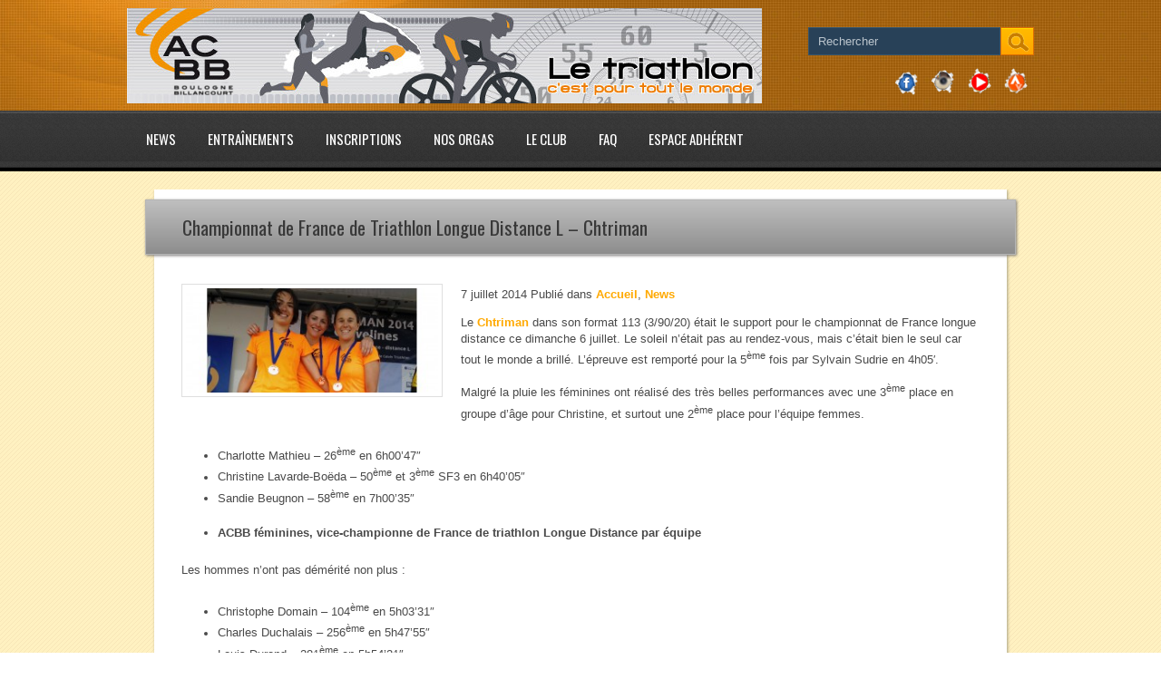

--- FILE ---
content_type: text/html; charset=UTF-8
request_url: https://www.acbbtri.org/2014/07/07/championnat-france-triathlon-longue-distance-l-chtriman/
body_size: 12288
content:
<!DOCTYPE html>
<html lang="fr-FR">
<head profile="http://gmpg.org/xfn/11">
	<meta http-equiv="Content-Type" content="text/html; charset=UTF-8" />
	<meta name="viewport" content="width=device-width" />
   <meta http-equiv="X-UA-Compatible" content="IE=edge,chrome=1">
   <meta name="theme-color" content="#f9910c">
   <meta name="msapplication-navbutton-color" content="#f9910c">
   <meta name="apple-mobile-web-app-capable" content="yes">
   <meta name="apple-mobile-web-app-status-bar-style" content="black-translucent">
   <link rel="alternate" href="https://www.acbbtri.org/2014/07/07/championnat-france-triathlon-longue-distance-l-chtriman/" hreflang="fr" />
   <link rel="apple-touch-icon-precomposed" href="https://www.acbbtri.org/wp-content/uploads/2016/03/logo-acbb-triathlon-57-57.png">
   <link rel="apple-touch-icon-precomposed" sizes="114x114" href="https://www.acbbtri.org/wp-content/uploads/2016/03/logo-acbb-triathlon-114-114.png">
   <link rel="apple-touch-icon-precomposed" sizes="72x72" href="https://www.acbbtri.org/wp-content/uploads/2016/03/logo-acbb-triathlon-72-72.png">
   <link rel="apple-touch-icon-precomposed" sizes="144x144" href="https://www.acbbtri.org/wp-content/uploads/2016/03/logo-acbb-triathlon-144-144.png">
		
	<meta name="description" content="Le Chtriman dans son format 113 (3/90/20) était le support pour le championnat de France longue distance ce dimanche 6 juillet. Le soleil nétait pas au rendez-vous, mais cétait bien le seul car tout " />

	
		
	<meta name='robots' content='index, follow, max-image-preview:large, max-snippet:-1, max-video-preview:-1' />
	<style>img:is([sizes="auto" i], [sizes^="auto," i]) { contain-intrinsic-size: 3000px 1500px }</style>
	
	<!-- This site is optimized with the Yoast SEO plugin v25.4 - https://yoast.com/wordpress/plugins/seo/ -->
	<title>Championnat de France de Triathlon Longue Distance L - Chtriman - ACBB Triathlon</title>
	<link rel="canonical" href="https://www.acbbtri.org/2014/07/07/championnat-france-triathlon-longue-distance-l-chtriman/" />
	<meta property="og:locale" content="fr_FR" />
	<meta property="og:type" content="article" />
	<meta property="og:title" content="Championnat de France de Triathlon Longue Distance L - Chtriman - ACBB Triathlon" />
	<meta property="og:description" content="Le Chtriman dans son format 113 (3/90/20) était le support pour le championnat de France longue distance ce dimanche 6 juillet. Le soleil n&rsquo;était pas au rendez-vous, mais c&rsquo;était bien le seul car tout le monde a brillé. L&rsquo;épreuve est remporté pour la 5ème fois par Sylvain Sudrie en 4h05&prime;. Malgré la pluie les féminines [&hellip;]" />
	<meta property="og:url" content="https://www.acbbtri.org/2014/07/07/championnat-france-triathlon-longue-distance-l-chtriman/" />
	<meta property="og:site_name" content="ACBB Triathlon" />
	<meta property="article:publisher" content="https://www.facebook.com/pages/ACBB-Triathlon/141018018408" />
	<meta property="article:published_time" content="2014-07-07T06:41:45+00:00" />
	<meta property="article:modified_time" content="2015-11-04T11:30:13+00:00" />
	<meta property="og:image" content="https://www.acbbtri.org/wp-content/uploads/2014/07/chtriman-podium-equipe-fille.jpg" />
	<meta property="og:image:width" content="990" />
	<meta property="og:image:height" content="409" />
	<meta property="og:image:type" content="image/jpeg" />
	<meta name="author" content="ACBB Triathlon" />
	<meta name="twitter:card" content="summary_large_image" />
	<meta name="twitter:creator" content="@acbbtriathlon" />
	<meta name="twitter:site" content="@acbbtriathlon" />
	<meta name="twitter:label1" content="Écrit par" />
	<meta name="twitter:data1" content="ACBB Triathlon" />
	<meta name="twitter:label2" content="Durée de lecture estimée" />
	<meta name="twitter:data2" content="1 minute" />
	<script type="application/ld+json" class="yoast-schema-graph">{"@context":"https://schema.org","@graph":[{"@type":"Article","@id":"https://www.acbbtri.org/2014/07/07/championnat-france-triathlon-longue-distance-l-chtriman/#article","isPartOf":{"@id":"https://www.acbbtri.org/2014/07/07/championnat-france-triathlon-longue-distance-l-chtriman/"},"author":{"name":"ACBB Triathlon","@id":"https://www.acbbtri.org/#/schema/person/cc1097499ec65aa52910b8b945639311"},"headline":"Championnat de France de Triathlon Longue Distance L &#8211; Chtriman","datePublished":"2014-07-07T06:41:45+00:00","dateModified":"2015-11-04T11:30:13+00:00","mainEntityOfPage":{"@id":"https://www.acbbtri.org/2014/07/07/championnat-france-triathlon-longue-distance-l-chtriman/"},"wordCount":178,"publisher":{"@id":"https://www.acbbtri.org/#organization"},"image":{"@id":"https://www.acbbtri.org/2014/07/07/championnat-france-triathlon-longue-distance-l-chtriman/#primaryimage"},"thumbnailUrl":"https://www.acbbtri.org/wp-content/uploads/2014/07/chtriman-podium-equipe-fille.jpg","keywords":["resultats","Triathlon"],"articleSection":["Accueil","News"],"inLanguage":"fr-FR"},{"@type":"WebPage","@id":"https://www.acbbtri.org/2014/07/07/championnat-france-triathlon-longue-distance-l-chtriman/","url":"https://www.acbbtri.org/2014/07/07/championnat-france-triathlon-longue-distance-l-chtriman/","name":"Championnat de France de Triathlon Longue Distance L - Chtriman - ACBB Triathlon","isPartOf":{"@id":"https://www.acbbtri.org/#website"},"primaryImageOfPage":{"@id":"https://www.acbbtri.org/2014/07/07/championnat-france-triathlon-longue-distance-l-chtriman/#primaryimage"},"image":{"@id":"https://www.acbbtri.org/2014/07/07/championnat-france-triathlon-longue-distance-l-chtriman/#primaryimage"},"thumbnailUrl":"https://www.acbbtri.org/wp-content/uploads/2014/07/chtriman-podium-equipe-fille.jpg","datePublished":"2014-07-07T06:41:45+00:00","dateModified":"2015-11-04T11:30:13+00:00","inLanguage":"fr-FR","potentialAction":[{"@type":"ReadAction","target":["https://www.acbbtri.org/2014/07/07/championnat-france-triathlon-longue-distance-l-chtriman/"]}]},{"@type":"ImageObject","inLanguage":"fr-FR","@id":"https://www.acbbtri.org/2014/07/07/championnat-france-triathlon-longue-distance-l-chtriman/#primaryimage","url":"https://www.acbbtri.org/wp-content/uploads/2014/07/chtriman-podium-equipe-fille.jpg","contentUrl":"https://www.acbbtri.org/wp-content/uploads/2014/07/chtriman-podium-equipe-fille.jpg","width":990,"height":409},{"@type":"WebSite","@id":"https://www.acbbtri.org/#website","url":"https://www.acbbtri.org/","name":"ACBB Triathlon","description":"","publisher":{"@id":"https://www.acbbtri.org/#organization"},"potentialAction":[{"@type":"SearchAction","target":{"@type":"EntryPoint","urlTemplate":"https://www.acbbtri.org/?s={search_term_string}"},"query-input":{"@type":"PropertyValueSpecification","valueRequired":true,"valueName":"search_term_string"}}],"inLanguage":"fr-FR"},{"@type":"Organization","@id":"https://www.acbbtri.org/#organization","name":"ACBB Triathlon","url":"https://www.acbbtri.org/","logo":{"@type":"ImageObject","inLanguage":"fr-FR","@id":"https://www.acbbtri.org/#/schema/logo/image/","url":"https://www.acbbtri.org/wp-content/uploads/2016/03/logo-acbb-triathlon-144-144.png","contentUrl":"https://www.acbbtri.org/wp-content/uploads/2016/03/logo-acbb-triathlon-144-144.png","width":144,"height":144,"caption":"ACBB Triathlon"},"image":{"@id":"https://www.acbbtri.org/#/schema/logo/image/"},"sameAs":["https://www.facebook.com/pages/ACBB-Triathlon/141018018408","https://x.com/acbbtriathlon","https://www.instagram.com/acbbtri","https://www.youtube.com/channel/UCwtnCBIM6e0PNobq5LeTuNA"]},{"@type":"Person","@id":"https://www.acbbtri.org/#/schema/person/cc1097499ec65aa52910b8b945639311","name":"ACBB Triathlon","image":{"@type":"ImageObject","inLanguage":"fr-FR","@id":"https://www.acbbtri.org/#/schema/person/image/","url":"https://secure.gravatar.com/avatar/cc7a448904aa1846587c2c7ee644a9e181f5f4355e57569c3493932e076d7058?s=96&d=mm&r=g","contentUrl":"https://secure.gravatar.com/avatar/cc7a448904aa1846587c2c7ee644a9e181f5f4355e57569c3493932e076d7058?s=96&d=mm&r=g","caption":"ACBB Triathlon"},"sameAs":["https://www.acbbtri.org"],"url":"https://www.acbbtri.org/author/acbb-triathlon/"}]}</script>
	<!-- / Yoast SEO plugin. -->


<link rel='dns-prefetch' href='//maps.google.com' />
<link rel="alternate" type="application/rss+xml" title="ACBB Triathlon &raquo; Flux" href="https://www.acbbtri.org/feed/" />
<link rel="alternate" type="application/rss+xml" title="ACBB Triathlon &raquo; Flux des commentaires" href="https://www.acbbtri.org/comments/feed/" />
<script type="text/javascript">
/* <![CDATA[ */
window._wpemojiSettings = {"baseUrl":"https:\/\/s.w.org\/images\/core\/emoji\/16.0.1\/72x72\/","ext":".png","svgUrl":"https:\/\/s.w.org\/images\/core\/emoji\/16.0.1\/svg\/","svgExt":".svg","source":{"concatemoji":"https:\/\/www.acbbtri.org\/wp-includes\/js\/wp-emoji-release.min.js"}};
/*! This file is auto-generated */
!function(s,n){var o,i,e;function c(e){try{var t={supportTests:e,timestamp:(new Date).valueOf()};sessionStorage.setItem(o,JSON.stringify(t))}catch(e){}}function p(e,t,n){e.clearRect(0,0,e.canvas.width,e.canvas.height),e.fillText(t,0,0);var t=new Uint32Array(e.getImageData(0,0,e.canvas.width,e.canvas.height).data),a=(e.clearRect(0,0,e.canvas.width,e.canvas.height),e.fillText(n,0,0),new Uint32Array(e.getImageData(0,0,e.canvas.width,e.canvas.height).data));return t.every(function(e,t){return e===a[t]})}function u(e,t){e.clearRect(0,0,e.canvas.width,e.canvas.height),e.fillText(t,0,0);for(var n=e.getImageData(16,16,1,1),a=0;a<n.data.length;a++)if(0!==n.data[a])return!1;return!0}function f(e,t,n,a){switch(t){case"flag":return n(e,"\ud83c\udff3\ufe0f\u200d\u26a7\ufe0f","\ud83c\udff3\ufe0f\u200b\u26a7\ufe0f")?!1:!n(e,"\ud83c\udde8\ud83c\uddf6","\ud83c\udde8\u200b\ud83c\uddf6")&&!n(e,"\ud83c\udff4\udb40\udc67\udb40\udc62\udb40\udc65\udb40\udc6e\udb40\udc67\udb40\udc7f","\ud83c\udff4\u200b\udb40\udc67\u200b\udb40\udc62\u200b\udb40\udc65\u200b\udb40\udc6e\u200b\udb40\udc67\u200b\udb40\udc7f");case"emoji":return!a(e,"\ud83e\udedf")}return!1}function g(e,t,n,a){var r="undefined"!=typeof WorkerGlobalScope&&self instanceof WorkerGlobalScope?new OffscreenCanvas(300,150):s.createElement("canvas"),o=r.getContext("2d",{willReadFrequently:!0}),i=(o.textBaseline="top",o.font="600 32px Arial",{});return e.forEach(function(e){i[e]=t(o,e,n,a)}),i}function t(e){var t=s.createElement("script");t.src=e,t.defer=!0,s.head.appendChild(t)}"undefined"!=typeof Promise&&(o="wpEmojiSettingsSupports",i=["flag","emoji"],n.supports={everything:!0,everythingExceptFlag:!0},e=new Promise(function(e){s.addEventListener("DOMContentLoaded",e,{once:!0})}),new Promise(function(t){var n=function(){try{var e=JSON.parse(sessionStorage.getItem(o));if("object"==typeof e&&"number"==typeof e.timestamp&&(new Date).valueOf()<e.timestamp+604800&&"object"==typeof e.supportTests)return e.supportTests}catch(e){}return null}();if(!n){if("undefined"!=typeof Worker&&"undefined"!=typeof OffscreenCanvas&&"undefined"!=typeof URL&&URL.createObjectURL&&"undefined"!=typeof Blob)try{var e="postMessage("+g.toString()+"("+[JSON.stringify(i),f.toString(),p.toString(),u.toString()].join(",")+"));",a=new Blob([e],{type:"text/javascript"}),r=new Worker(URL.createObjectURL(a),{name:"wpTestEmojiSupports"});return void(r.onmessage=function(e){c(n=e.data),r.terminate(),t(n)})}catch(e){}c(n=g(i,f,p,u))}t(n)}).then(function(e){for(var t in e)n.supports[t]=e[t],n.supports.everything=n.supports.everything&&n.supports[t],"flag"!==t&&(n.supports.everythingExceptFlag=n.supports.everythingExceptFlag&&n.supports[t]);n.supports.everythingExceptFlag=n.supports.everythingExceptFlag&&!n.supports.flag,n.DOMReady=!1,n.readyCallback=function(){n.DOMReady=!0}}).then(function(){return e}).then(function(){var e;n.supports.everything||(n.readyCallback(),(e=n.source||{}).concatemoji?t(e.concatemoji):e.wpemoji&&e.twemoji&&(t(e.twemoji),t(e.wpemoji)))}))}((window,document),window._wpemojiSettings);
/* ]]> */
</script>
<link rel='stylesheet' id='index-css' href='https://www.acbbtri.org/wp-content/themes/sport/css/index.css' type='text/css' media='all' />
<link rel='stylesheet' id='style-css' href='https://www.acbbtri.org/wp-content/themes/sport/style.css' type='text/css' media='all' />
<style id='wp-emoji-styles-inline-css' type='text/css'>

	img.wp-smiley, img.emoji {
		display: inline !important;
		border: none !important;
		box-shadow: none !important;
		height: 1em !important;
		width: 1em !important;
		margin: 0 0.07em !important;
		vertical-align: -0.1em !important;
		background: none !important;
		padding: 0 !important;
	}
</style>
<link rel='stylesheet' id='wp-block-library-css' href='https://www.acbbtri.org/wp-includes/css/dist/block-library/style.min.css' type='text/css' media='all' />
<style id='classic-theme-styles-inline-css' type='text/css'>
/*! This file is auto-generated */
.wp-block-button__link{color:#fff;background-color:#32373c;border-radius:9999px;box-shadow:none;text-decoration:none;padding:calc(.667em + 2px) calc(1.333em + 2px);font-size:1.125em}.wp-block-file__button{background:#32373c;color:#fff;text-decoration:none}
</style>
<style id='pdfemb-pdf-embedder-viewer-style-inline-css' type='text/css'>
.wp-block-pdfemb-pdf-embedder-viewer{max-width:none}

</style>
<style id='global-styles-inline-css' type='text/css'>
:root{--wp--preset--aspect-ratio--square: 1;--wp--preset--aspect-ratio--4-3: 4/3;--wp--preset--aspect-ratio--3-4: 3/4;--wp--preset--aspect-ratio--3-2: 3/2;--wp--preset--aspect-ratio--2-3: 2/3;--wp--preset--aspect-ratio--16-9: 16/9;--wp--preset--aspect-ratio--9-16: 9/16;--wp--preset--color--black: #000000;--wp--preset--color--cyan-bluish-gray: #abb8c3;--wp--preset--color--white: #ffffff;--wp--preset--color--pale-pink: #f78da7;--wp--preset--color--vivid-red: #cf2e2e;--wp--preset--color--luminous-vivid-orange: #ff6900;--wp--preset--color--luminous-vivid-amber: #fcb900;--wp--preset--color--light-green-cyan: #7bdcb5;--wp--preset--color--vivid-green-cyan: #00d084;--wp--preset--color--pale-cyan-blue: #8ed1fc;--wp--preset--color--vivid-cyan-blue: #0693e3;--wp--preset--color--vivid-purple: #9b51e0;--wp--preset--gradient--vivid-cyan-blue-to-vivid-purple: linear-gradient(135deg,rgba(6,147,227,1) 0%,rgb(155,81,224) 100%);--wp--preset--gradient--light-green-cyan-to-vivid-green-cyan: linear-gradient(135deg,rgb(122,220,180) 0%,rgb(0,208,130) 100%);--wp--preset--gradient--luminous-vivid-amber-to-luminous-vivid-orange: linear-gradient(135deg,rgba(252,185,0,1) 0%,rgba(255,105,0,1) 100%);--wp--preset--gradient--luminous-vivid-orange-to-vivid-red: linear-gradient(135deg,rgba(255,105,0,1) 0%,rgb(207,46,46) 100%);--wp--preset--gradient--very-light-gray-to-cyan-bluish-gray: linear-gradient(135deg,rgb(238,238,238) 0%,rgb(169,184,195) 100%);--wp--preset--gradient--cool-to-warm-spectrum: linear-gradient(135deg,rgb(74,234,220) 0%,rgb(151,120,209) 20%,rgb(207,42,186) 40%,rgb(238,44,130) 60%,rgb(251,105,98) 80%,rgb(254,248,76) 100%);--wp--preset--gradient--blush-light-purple: linear-gradient(135deg,rgb(255,206,236) 0%,rgb(152,150,240) 100%);--wp--preset--gradient--blush-bordeaux: linear-gradient(135deg,rgb(254,205,165) 0%,rgb(254,45,45) 50%,rgb(107,0,62) 100%);--wp--preset--gradient--luminous-dusk: linear-gradient(135deg,rgb(255,203,112) 0%,rgb(199,81,192) 50%,rgb(65,88,208) 100%);--wp--preset--gradient--pale-ocean: linear-gradient(135deg,rgb(255,245,203) 0%,rgb(182,227,212) 50%,rgb(51,167,181) 100%);--wp--preset--gradient--electric-grass: linear-gradient(135deg,rgb(202,248,128) 0%,rgb(113,206,126) 100%);--wp--preset--gradient--midnight: linear-gradient(135deg,rgb(2,3,129) 0%,rgb(40,116,252) 100%);--wp--preset--font-size--small: 13px;--wp--preset--font-size--medium: 20px;--wp--preset--font-size--large: 36px;--wp--preset--font-size--x-large: 42px;--wp--preset--spacing--20: 0.44rem;--wp--preset--spacing--30: 0.67rem;--wp--preset--spacing--40: 1rem;--wp--preset--spacing--50: 1.5rem;--wp--preset--spacing--60: 2.25rem;--wp--preset--spacing--70: 3.38rem;--wp--preset--spacing--80: 5.06rem;--wp--preset--shadow--natural: 6px 6px 9px rgba(0, 0, 0, 0.2);--wp--preset--shadow--deep: 12px 12px 50px rgba(0, 0, 0, 0.4);--wp--preset--shadow--sharp: 6px 6px 0px rgba(0, 0, 0, 0.2);--wp--preset--shadow--outlined: 6px 6px 0px -3px rgba(255, 255, 255, 1), 6px 6px rgba(0, 0, 0, 1);--wp--preset--shadow--crisp: 6px 6px 0px rgba(0, 0, 0, 1);}:where(.is-layout-flex){gap: 0.5em;}:where(.is-layout-grid){gap: 0.5em;}body .is-layout-flex{display: flex;}.is-layout-flex{flex-wrap: wrap;align-items: center;}.is-layout-flex > :is(*, div){margin: 0;}body .is-layout-grid{display: grid;}.is-layout-grid > :is(*, div){margin: 0;}:where(.wp-block-columns.is-layout-flex){gap: 2em;}:where(.wp-block-columns.is-layout-grid){gap: 2em;}:where(.wp-block-post-template.is-layout-flex){gap: 1.25em;}:where(.wp-block-post-template.is-layout-grid){gap: 1.25em;}.has-black-color{color: var(--wp--preset--color--black) !important;}.has-cyan-bluish-gray-color{color: var(--wp--preset--color--cyan-bluish-gray) !important;}.has-white-color{color: var(--wp--preset--color--white) !important;}.has-pale-pink-color{color: var(--wp--preset--color--pale-pink) !important;}.has-vivid-red-color{color: var(--wp--preset--color--vivid-red) !important;}.has-luminous-vivid-orange-color{color: var(--wp--preset--color--luminous-vivid-orange) !important;}.has-luminous-vivid-amber-color{color: var(--wp--preset--color--luminous-vivid-amber) !important;}.has-light-green-cyan-color{color: var(--wp--preset--color--light-green-cyan) !important;}.has-vivid-green-cyan-color{color: var(--wp--preset--color--vivid-green-cyan) !important;}.has-pale-cyan-blue-color{color: var(--wp--preset--color--pale-cyan-blue) !important;}.has-vivid-cyan-blue-color{color: var(--wp--preset--color--vivid-cyan-blue) !important;}.has-vivid-purple-color{color: var(--wp--preset--color--vivid-purple) !important;}.has-black-background-color{background-color: var(--wp--preset--color--black) !important;}.has-cyan-bluish-gray-background-color{background-color: var(--wp--preset--color--cyan-bluish-gray) !important;}.has-white-background-color{background-color: var(--wp--preset--color--white) !important;}.has-pale-pink-background-color{background-color: var(--wp--preset--color--pale-pink) !important;}.has-vivid-red-background-color{background-color: var(--wp--preset--color--vivid-red) !important;}.has-luminous-vivid-orange-background-color{background-color: var(--wp--preset--color--luminous-vivid-orange) !important;}.has-luminous-vivid-amber-background-color{background-color: var(--wp--preset--color--luminous-vivid-amber) !important;}.has-light-green-cyan-background-color{background-color: var(--wp--preset--color--light-green-cyan) !important;}.has-vivid-green-cyan-background-color{background-color: var(--wp--preset--color--vivid-green-cyan) !important;}.has-pale-cyan-blue-background-color{background-color: var(--wp--preset--color--pale-cyan-blue) !important;}.has-vivid-cyan-blue-background-color{background-color: var(--wp--preset--color--vivid-cyan-blue) !important;}.has-vivid-purple-background-color{background-color: var(--wp--preset--color--vivid-purple) !important;}.has-black-border-color{border-color: var(--wp--preset--color--black) !important;}.has-cyan-bluish-gray-border-color{border-color: var(--wp--preset--color--cyan-bluish-gray) !important;}.has-white-border-color{border-color: var(--wp--preset--color--white) !important;}.has-pale-pink-border-color{border-color: var(--wp--preset--color--pale-pink) !important;}.has-vivid-red-border-color{border-color: var(--wp--preset--color--vivid-red) !important;}.has-luminous-vivid-orange-border-color{border-color: var(--wp--preset--color--luminous-vivid-orange) !important;}.has-luminous-vivid-amber-border-color{border-color: var(--wp--preset--color--luminous-vivid-amber) !important;}.has-light-green-cyan-border-color{border-color: var(--wp--preset--color--light-green-cyan) !important;}.has-vivid-green-cyan-border-color{border-color: var(--wp--preset--color--vivid-green-cyan) !important;}.has-pale-cyan-blue-border-color{border-color: var(--wp--preset--color--pale-cyan-blue) !important;}.has-vivid-cyan-blue-border-color{border-color: var(--wp--preset--color--vivid-cyan-blue) !important;}.has-vivid-purple-border-color{border-color: var(--wp--preset--color--vivid-purple) !important;}.has-vivid-cyan-blue-to-vivid-purple-gradient-background{background: var(--wp--preset--gradient--vivid-cyan-blue-to-vivid-purple) !important;}.has-light-green-cyan-to-vivid-green-cyan-gradient-background{background: var(--wp--preset--gradient--light-green-cyan-to-vivid-green-cyan) !important;}.has-luminous-vivid-amber-to-luminous-vivid-orange-gradient-background{background: var(--wp--preset--gradient--luminous-vivid-amber-to-luminous-vivid-orange) !important;}.has-luminous-vivid-orange-to-vivid-red-gradient-background{background: var(--wp--preset--gradient--luminous-vivid-orange-to-vivid-red) !important;}.has-very-light-gray-to-cyan-bluish-gray-gradient-background{background: var(--wp--preset--gradient--very-light-gray-to-cyan-bluish-gray) !important;}.has-cool-to-warm-spectrum-gradient-background{background: var(--wp--preset--gradient--cool-to-warm-spectrum) !important;}.has-blush-light-purple-gradient-background{background: var(--wp--preset--gradient--blush-light-purple) !important;}.has-blush-bordeaux-gradient-background{background: var(--wp--preset--gradient--blush-bordeaux) !important;}.has-luminous-dusk-gradient-background{background: var(--wp--preset--gradient--luminous-dusk) !important;}.has-pale-ocean-gradient-background{background: var(--wp--preset--gradient--pale-ocean) !important;}.has-electric-grass-gradient-background{background: var(--wp--preset--gradient--electric-grass) !important;}.has-midnight-gradient-background{background: var(--wp--preset--gradient--midnight) !important;}.has-small-font-size{font-size: var(--wp--preset--font-size--small) !important;}.has-medium-font-size{font-size: var(--wp--preset--font-size--medium) !important;}.has-large-font-size{font-size: var(--wp--preset--font-size--large) !important;}.has-x-large-font-size{font-size: var(--wp--preset--font-size--x-large) !important;}
:where(.wp-block-post-template.is-layout-flex){gap: 1.25em;}:where(.wp-block-post-template.is-layout-grid){gap: 1.25em;}
:where(.wp-block-columns.is-layout-flex){gap: 2em;}:where(.wp-block-columns.is-layout-grid){gap: 2em;}
:root :where(.wp-block-pullquote){font-size: 1.5em;line-height: 1.6;}
</style>
<link rel='stylesheet' id='cpsh-shortcodes-css' href='https://www.acbbtri.org/wp-content/plugins/column-shortcodes//assets/css/shortcodes.css' type='text/css' media='all' />
<link rel='stylesheet' id='photonic-slider-css' href='https://www.acbbtri.org/wp-content/plugins/photonic/include/ext/splide/splide.min.css' type='text/css' media='all' />
<link rel='stylesheet' id='photonic-lightbox-css' href='https://www.acbbtri.org/wp-content/plugins/photonic/include/ext/baguettebox/baguettebox.min.css' type='text/css' media='all' />
<link rel='stylesheet' id='photonic-css' href='https://www.acbbtri.org/wp-content/plugins/photonic/include/css/front-end/core/photonic.min.css' type='text/css' media='all' />
<style id='photonic-inline-css' type='text/css'>
/* Retrieved from saved CSS */
.photonic-panel { background:  rgb(17,17,17)  !important;

	border-top: none;
	border-right: none;
	border-bottom: none;
	border-left: none;
 }
.photonic-random-layout .photonic-thumb { padding: 2px}
.photonic-masonry-layout .photonic-thumb, .photonic-masonry-horizontal-layout .photonic-thumb { padding: 2px}
.photonic-mosaic-layout .photonic-thumb { padding: 2px}

</style>
<script type="text/javascript" src="https://www.acbbtri.org/wp-includes/js/jquery/jquery.min.js" id="jquery-core-js"></script>
<script type="text/javascript" src="https://www.acbbtri.org/wp-includes/js/jquery/jquery-migrate.min.js" id="jquery-migrate-js"></script>
<script type="text/javascript" src="https://maps.google.com/maps/api/js" id="googlemaps-js"></script>
<link rel="https://api.w.org/" href="https://www.acbbtri.org/wp-json/" /><link rel="alternate" title="JSON" type="application/json" href="https://www.acbbtri.org/wp-json/wp/v2/posts/2783" /><link rel='shortlink' href='https://www.acbbtri.org/?p=2783' />
<link rel="alternate" title="oEmbed (JSON)" type="application/json+oembed" href="https://www.acbbtri.org/wp-json/oembed/1.0/embed?url=https%3A%2F%2Fwww.acbbtri.org%2F2014%2F07%2F07%2Fchampionnat-france-triathlon-longue-distance-l-chtriman%2F" />
<link rel="alternate" title="oEmbed (XML)" type="text/xml+oembed" href="https://www.acbbtri.org/wp-json/oembed/1.0/embed?url=https%3A%2F%2Fwww.acbbtri.org%2F2014%2F07%2F07%2Fchampionnat-france-triathlon-longue-distance-l-chtriman%2F&#038;format=xml" />
 <style>

#wpadminbar .update-plugins {
    padding: 4px 5px;
    border-radius: 11px;
    background-color: #ca4a1f;
    color: #fff;
    font-size: 10px;
}
#wpadminbar li span.count-0 {
    display: none;
}

</style>
<link rel="shortcut icon" href="https://www.acbbtri.org/wp-content/uploads/T02BY37U93P-U02C79TCUUC-a9fb0922d3a7-72.png" type="image/x-icon" />
			
				<link rel="stylesheet" href="https://www.acbbtri.org/wp-content/themes/sport/css/wide.css" type="text/css" media="screen and (min-width:1024px)" />
				<!--[if lt IE 9]>
				<link rel="stylesheet" href="https://www.acbbtri.org/wp-content/themes/sport/css/wide.css" type="text/css" media="screen" />
				<link rel="stylesheet" href="https://www.acbbtri.org/wp-content/themes/sport/css/ie.css" type="text/css" media="screen" />
				<![endif]-->
				<link rel="stylesheet" href="https://www.acbbtri.org/wp-content/themes/sport/css/mobile.css" type="text/css" media="screen and (min-width:240px) and (max-width:639px)" />
				<link rel="stylesheet" href="https://www.acbbtri.org/wp-content/themes/sport/css/tablet.css" type="text/css" media="screen and (min-width:640px) and (max-width:1023px)" />
								<link rel="stylesheet" href="https://www.acbbtri.org/wp-content/themes/sport/css/shortcode.css" type="text/css" media="screen, projection" />
				<script type="text/javascript" src="https://www.acbbtri.org/wp-content/themes/sport/js/superfish.js?ver=3.3.1"></script>
				<script type="text/javascript" src="https://www.acbbtri.org/wp-content/themes/sport/js/smthemes.js?ver=18"></script>
				<script src="https://www.acbbtri.org/wp-content/themes/sport/js/jquery.cycle.all.js" type="text/javascript"></script>
			<link rel="icon" href="https://www.acbbtri.org/wp-content/uploads/T02BY37U93P-U02C79TCUUC-a9fb0922d3a7-72.png" sizes="32x32" />
<link rel="icon" href="https://www.acbbtri.org/wp-content/uploads/T02BY37U93P-U02C79TCUUC-a9fb0922d3a7-72.png" sizes="192x192" />
<link rel="apple-touch-icon" href="https://www.acbbtri.org/wp-content/uploads/T02BY37U93P-U02C79TCUUC-a9fb0922d3a7-72.png" />
<meta name="msapplication-TileImage" content="https://www.acbbtri.org/wp-content/uploads/T02BY37U93P-U02C79TCUUC-a9fb0922d3a7-72.png" />
	
	<style type="text/css">
		.footer_txt { text-align: center; }
a, .orange-acbb { color: #FFA900; }
.post-body a { font-weight: bold; }
.horaire_jour {
    background-color: #fa8f12;
    padding: 0.5em;
    margin: 2px;
    text-align: center;
}
.jour {
    float: left;
    width: 14%;
}
.seance {
    background-color: #dedeca;
    margin: 2px 2px 0px 2px;
    padding: 0.5em;
    text-align: center;
}
.nat  {background-color: aqua !important;}
.cap  {background-color: lightcoral !important;}
.bike {background-color: darkseagreen !important;}
.fin_horaires { clear: left; }
@media screen and (max-width: 639px) {
    .jour { float: none; width: 100%; }
    .horaire_jour { margin-top: 1em; }
    .cat-left { width:50%; float: left; }
    .cat-right { width:50%; float: right; }
    .articles .post-body { padding-left: 1%; padding-right: 1%; }
    #main_content { padding: 0 10px !important; }
    .container { width: 100% !important; padding: 0 !important; }
    .mobile-menu { margin: 10px auto; width: 96%; }
}
.wp-image-3421 { margin-right: 10px; }
.widget { padding-top: 0; border-bottom: 0; }
#text-2 { padding:0; border:0; padding-bottom: 10px; }
#text-2 .caption { padding-left:10px; border:1px; }
blockquote{ margin-bottom: 0px; }
.wp-post-navigation { margin-top: 30px; }
.compet-jeune { width: 100%; height: 600px; }
@media only screen and (min-width: 1024px) {
    #header li ul { min-width: 220px; }
    #mainmenu li a {
        padding-right: 14px;
        padding-left: 14px;
    }
    #menu-item-4983 > ul {
        min-width: 310px !important;
    }
    .slider-container { padding-top: 0; }
    .menusearch { margin-top: 17px; }
    #logo { padding-top: 0; }
    #secondarymenu-container { height: 113px; }
    #secondarymenu a { padding: 7px 5px; }
    #secondarymenu { display: flex; align-items: center; }
    #header .sub-menu li a { font-family: Oswald !important; color: #858585 !important; height: 25px !important; line-height: 25px !important; font-size: 15px !important; text-transform: uppercase !important; }
    #header .sub-menu li { height: 25px !important; line-height: 25px !important; }
}

#cookie-notice { border-top: 1px grey solid; line-height: 12px; }
#cookie-notice .button {
  background-color: #FFA900;
  color: #fff;
  font-weight: bold;
  display: inline-block;
  padding: 12px 15px !important;
  text-transform: uppercase;
  text-decoration: none;
  transition: all .15s ease-in-out;
}
.cookie-notice-container { padding: 0; }
#cn-notice-text { line-height: 36px; }
.cn-bottom-add { bottom: 45px; }
#cookie-notice .button:hover {
    background-color: #777 !important;
    text-decoration: underline;
}
.wp-caption { font-size:10px; text-align:center; padding-left:10px; }
body, #header { background-position-y: -20px; }
.bureau {
    width: 180px;
    float: left;
    margin: 0 12px 20px 0;
    padding: 4px;
    text-align: center;
-webkit-box-shadow: 4px 4px 5px 1px rgba(0,0,0,0.75);
-moz-box-shadow: 4px 4px 5px 1px rgba(0,0,0,0.75);
box-shadow: 4px 4px 5px 1px rgba(0,0,0,0.75);
}
.row { clear: both; }

@media print {
  #footer, #header-block, #menu-box, .menusearch, #scrollUp { display: none }
}	</style>
		<script type="text/javascript">
		jQuery(document).ready(function() {

						jQuery(window).load(function() {
	jQuery( '.fp-slides, .fp-thumbnail img' ).css( 'height', jQuery( '.fp-slides' ).height() );
		jQuery('.fp-slides').cycle({
		fx: 'fade',
		timeout: 4000,
		delay: 0,
		speed: 1000,
		next: '.fp-next',
		prev: '.fp-prev',
		pager: '.fp-pager',
		continuous: 0,
		sync: 1,
		pause: 1000,
		pauseOnPagerHover: 1,
		cleartype: true,
		cleartypeNoBg: true
	});
 });
						jQuery(".menus .children").addClass('sub-menu');
			
							if ( jQuery(document).width() > 1023 ) jQuery(function(){ 
	jQuery('ul.menus').superfish({ 
	animation: {opacity:'show'},
								autoArrows:  false,
                dropShadows: false, 
                speed: 200,
                delay: 800                });
            });
						jQuery('textarea[name="comment"]').each(function(){
				jQuery(this).attr('name','82e85');
			});
			jQuery('.feedback input').each(function(){
				jQuery(this).attr('name','82e85['+jQuery(this).attr('name')+']');
			});
			jQuery('.feedback textarea').each(function(){
				jQuery(this).attr('name','82e85['+jQuery(this).attr('name')+']');
			});
		});
	</script>
</head>
<body class="wp-singular post-template-default single single-post postid-2783 single-format-standard wp-theme-sport no-slider content-n" layout='1'>
<div id='all'>
<div id='header'>
	<div class='container clearfix'>
		
		
		<div id='secondarymenu-container'>
			<div id="logo">
								<a href='https://www.acbbtri.org/'><img src='https://www.acbbtri.org/wp-content/uploads/2013/10/banniere-acbb-triathlon.jpg' class='logo' alt='ACBB Triathlon' title="ACBB Triathlon" /></a>
						
						</div>
			
			<div class="menusearch" title="">
				 
<div class="searchform" title="">
    <form method="get" ifaviconffd="searchform" action="https://www.acbbtri.org/"> 
		<input type='submit' value='' class='searchbtn' />
        <input type="text" value="Rechercher" class='searchtxt' 
            name="s" id="s"  onblur="if (this.value == '')  {this.value = 'Rechercher';}"  
            onfocus="if (this.value == 'Rechercher') {this.value = '';}" 
        />
		<div style='clear:both'></div>
    </form>
</div><!-- #search -->			</div>
			
			<div id='menu-box'>
			<div id='secondarymenu'>
				               <a href="https://www.facebook.com/pages/ACBB-Triathlon/141018018408" target="_blank" alt="ACBB Triathlon sur Facebook"><img src="https://www.acbbtri.org/wp-content/themes/sport/images/social-profiles/facebook_30x30.png" alt="ACBB Triathlon sur Facebook" title="ACBB Triathlon sur Facebook" width="30px" height="30px" style="display:inline;margin-top:5px;"/></a>
               <a href="https://www.instagram.com/acbbtri" style="display:inline;" target="_blank" alt="ACBB Triathlon sur Instagram"><img src="https://www.acbbtri.org/wp-content/themes/sport/images/social-profiles/instagram_30x30.png" alt="ACBB Triathlon sur Instagram" title="ACBB Triathlon sur Instagram" width="30px" height="30px"/></a>
               <a href="https://www.youtube.com/channel/UCwtnCBIM6e0PNobq5LeTuNA" style="display:inline;" target="_blank" alt="Chaîne YouTube de l'ACBB Triathlon"><img src="https://www.acbbtri.org/wp-content/themes/sport/images/social-profiles/youtube_30x30.png" alt="ACBB Triathlon sur Instagram" title="Chaîne YouTube de l'ACBB Triathlon" width="30px" height="30px"/></a>
               <a href="https://www.strava.com/clubs/acbbtri" style="display:inline;" target="_blank" alt="ACBB Triathlon sur Strava"><img src="https://www.acbbtri.org/wp-content/themes/sport/images/social-profiles/strava_30x30.png" alt="ACBB Triathlon sur Strava" title="ACBB Triathlon sur Strava" width="30px" height="30px"/></a>
			</div>
			</div>
			
		</div>
		
		<div id='header-block'>
		<select class='mobile-menu' id='mobile-main-menu'><option value='#'>Menu</option>		<script>
			jQuery(document).ready(function(){
				jQuery('.menu-primary li').each(function() {
					jQuery('<option />', {
					'value':jQuery(this).find('a').attr('href'),
					'text':jQuery(this).find('a').html()
					}).appendTo(jQuery('#mobile-main-menu'));
				});
				jQuery('select#mobile-main-menu').change(function(){window.location.href = jQuery('select#mobile-main-menu').val();});
			});
		</script>
		</select>				
		<div id='mainmenu-container'>
			<div id='mainmenu'>
				<div class="menu-navbar-container"><ul id="menu-navbar" class="menus menu-primary"><li id="menu-item-6802" class="menu-item menu-item-type-custom menu-item-object-custom menu-item-home menu-item-6802"><a href="https://www.acbbtri.org/">News</a></li>
<li id="menu-item-4423" class="menu-item menu-item-type-post_type menu-item-object-page menu-item-has-children menu-item-4423"><a href="https://www.acbbtri.org/lieux-entrainements/">Entraînements</a>
<ul class='sub-menu'><div class='transparent'></div><div class='inner'>
	<li id="menu-item-50" class="menu-item menu-item-type-post_type menu-item-object-page menu-item-50"><a href="https://www.acbbtri.org/lieux-entrainements/">Lieux entraînements</a></li>
	<li id="menu-item-8202" class="menu-item menu-item-type-post_type menu-item-object-page menu-item-8202"><a href="https://www.acbbtri.org/horaires-dentrainement-pour-les-jeunes-kids-espoirs/">Horaires jeunes</a></li>
	<li id="menu-item-53" class="menu-item menu-item-type-post_type menu-item-object-page menu-item-53"><a href="https://www.acbbtri.org/horaires-adultes/">Horaires adultes</a></li>
	<li id="menu-item-448" class="menu-item menu-item-type-post_type menu-item-object-page menu-item-448"><a href="https://www.acbbtri.org/materiel/">Matériel adulte</a></li>
	<li id="menu-item-8377" class="menu-item menu-item-type-post_type menu-item-object-page menu-item-8377"><a href="https://www.acbbtri.org/materiel-triathlon-jeunes/">Matériel jeunes</a></li>
	<li id="menu-item-51" class="menu-item menu-item-type-post_type menu-item-object-page menu-item-51"><a href="https://www.acbbtri.org/coach/">Entraîneurs</a></li>
</div></ul>
</li>
<li id="menu-item-54" class="menu-item menu-item-type-post_type menu-item-object-page menu-item-has-children menu-item-54"><a href="https://www.acbbtri.org/inscriptions-tarifs/">Inscriptions</a>
<ul class='sub-menu'><div class='transparent'></div><div class='inner'>
	<li id="menu-item-6014" class="menu-item menu-item-type-custom menu-item-object-custom menu-item-6014"><a href="/inscriptions-tarifs/#tarifs">Tarifs 2025-2026</a></li>
	<li id="menu-item-7414" class="menu-item menu-item-type-custom menu-item-object-custom menu-item-7414"><a href="/inscriptions-tarifs/#inscription">Inscriptions 2025-2026</a></li>
	<li id="menu-item-6564" class="menu-item menu-item-type-post_type menu-item-object-page menu-item-6564"><a href="https://www.acbbtri.org/se-licencier/">Prise de licence</a></li>
</div></ul>
</li>
<li id="menu-item-4983" class="menu-item menu-item-type-custom menu-item-object-custom menu-item-has-children menu-item-4983"><a href="#">Nos Orgas</a>
<ul class='sub-menu'><div class='transparent'></div><div class='inner'>
	<li id="menu-item-8131" class="menu-item menu-item-type-post_type menu-item-object-post menu-item-8131"><a href="https://www.acbbtri.org/2023/03/26/triathlon-relais-mixte-de-lacbb/">Triathlon Relais Mixte de l’ACBB</a></li>
	<li id="menu-item-7301" class="menu-item menu-item-type-custom menu-item-object-custom menu-item-7301"><a href="https://www.acbbtri.org/2024/11/17/meeting-de-natation-des-triathletes-2025/">Meeting de natation</a></li>
	<li id="menu-item-4984" class="menu-item menu-item-type-custom menu-item-object-custom menu-item-4984"><a href="https://www.acbbtri.org/2025/01/31/triathlon-indoor-acbb-2025/">Triathlon indoor</a></li>
</div></ul>
</li>
<li id="menu-item-4764" class="menu-item menu-item-type-custom menu-item-object-custom menu-item-has-children menu-item-4764"><a href="/evenements-club/">Le club</a>
<ul class='sub-menu'><div class='transparent'></div><div class='inner'>
	<li id="menu-item-277" class="menu-item menu-item-type-post_type menu-item-object-page menu-item-277"><a href="https://www.acbbtri.org/photos/">Medias</a></li>
	<li id="menu-item-55" class="menu-item menu-item-type-post_type menu-item-object-page menu-item-55"><a href="https://www.acbbtri.org/doc/">Documents</a></li>
	<li id="menu-item-5291" class="menu-item menu-item-type-post_type menu-item-object-page menu-item-5291"><a href="https://www.acbbtri.org/evenements-club/">Evènements club</a></li>
	<li id="menu-item-5296" class="menu-item menu-item-type-post_type menu-item-object-page menu-item-5296"><a href="https://www.acbbtri.org/bureau-de-la-section/">Bureau de la section</a></li>
	<li id="menu-item-6812" class="menu-item menu-item-type-post_type menu-item-object-page menu-item-6812"><a href="https://www.acbbtri.org/nage-en-eau-libre-base-loisirs-cergy-pontoise/">Nage en eau libre / Cergy</a></li>
	<li id="menu-item-7491" class="menu-item menu-item-type-post_type menu-item-object-page menu-item-7491"><a href="https://www.acbbtri.org/partenaires-avantages-club/">Partenaires et avantages Club</a></li>
	<li id="menu-item-6513" class="menu-item menu-item-type-post_type menu-item-object-page menu-item-6513"><a href="https://www.acbbtri.org/inscriptions-tarifs/statistiques-inscriptions-acbb-triathlon/">Tout sur les adhérents</a></li>
</div></ul>
</li>
<li id="menu-item-60" class="menu-item menu-item-type-post_type menu-item-object-page menu-item-60"><a href="https://www.acbbtri.org/faq/">FAQ</a></li>
<li id="menu-item-7707" class="menu-item menu-item-type-custom menu-item-object-custom menu-item-7707"><a href="https://acbbtriathlon.assoconnect.com/membres/connexion">Espace adhérent</a></li>
</ul></div>			</div>
		</div>
					
		</div>
		
		
	</div>
</div>

<div id='content-top' class='container'></div>
<div id='content'>
	<div class='container clearfix'>
				 
		<div id="main_content"> 
 <div class='articles'>
			<div class='one-post'>
		<div id="post-2783" class="post-caption post-2783 post type-post status-publish format-standard has-post-thumbnail hentry category-accueil category-news tag-resultats tag-triathlon">
							<h1>Championnat de France de Triathlon Longue Distance L &#8211; Chtriman</h1>
						
			
		</div>
		<div class='post-body'>
			
									<img width="278" height="115" src="https://www.acbbtri.org/wp-content/uploads/2014/07/chtriman-podium-equipe-fille.jpg" class="alignleft featured_image wp-post-image" alt="" decoding="async" srcset="https://www.acbbtri.org/wp-content/uploads/2014/07/chtriman-podium-equipe-fille.jpg 990w, https://www.acbbtri.org/wp-content/uploads/2014/07/chtriman-podium-equipe-fille-300x123.jpg 300w" sizes="(max-width: 278px) 100vw, 278px" />									<p class='post-meta'>
				<span class='post-date'>7 juillet 2014</span> 
				Publié dans&nbsp<a href="https://www.acbbtri.org/accueil/" rel="category tag">Accueil</a>, <a href="https://www.acbbtri.org/news/" rel="category tag">News</a>				</p>				<p>Le <a href="http://www.chtriman.com" rel="nofollow">Chtriman</a> dans son format 113 (3/90/20) était le support pour le championnat de France longue distance ce dimanche 6 juillet. Le soleil n&rsquo;était pas au rendez-vous, mais c&rsquo;était bien le seul car tout le monde a brillé. L&rsquo;épreuve est remporté pour la 5<sup>ème</sup> fois par Sylvain Sudrie en 4h05&prime;.</p>
<p>Malgré la pluie les féminines ont réalisé des très belles performances avec une 3<sup>ème</sup> place en groupe d&rsquo;âge pour Christine, et surtout une 2<sup>ème</sup> place pour l&rsquo;équipe femmes.</p>
<ul>
<li>Charlotte Mathieu &#8211; 26<sup>ème</sup> en 6h00&rsquo;47&Prime;</li>
<li>Christine Lavarde-Boëda &#8211; 50<sup>ème</sup> et 3<sup>ème</sup> SF3 en 6h40&rsquo;05&Prime;</li>
<li>Sandie Beugnon &#8211; 58<sup>ème</sup> en 7h00&rsquo;35&Prime;</li>
</ul>
<ul>
<li><strong>ACBB féminines, vice-championne de France de triathlon Longue Distance par équipe</strong></li>
</ul>
<p>Les hommes n&rsquo;ont pas démérité non plus :</p>
<ul>
<li>Christophe Domain &#8211; 104<sup>ème</sup> en 5h03&rsquo;31&Prime;</li>
<li>Charles Duchalais &#8211; 256<sup>ème</sup> en 5h47&rsquo;55&Prime;</li>
<li>Louis Durand &#8211; 281<sup>ème</sup> en 5h54&rsquo;21&Prime;</li>
</ul>
<p>Les <a href="http://www.fftri.com/files/pdf/GRAVELINES_COMPLET.pdf" rel="nofollow">résultats complets du championnat de France de triathlon Longue Distance 2014</a>.</p>

		<style type="text/css">
			#gallery-1 {
				margin: auto;
			}
			#gallery-1 .gallery-item {
				float: left;
				margin-top: 10px;
				text-align: center;
				width: 50%;
			}
			#gallery-1 img {
				border: 2px solid #cfcfcf;
			}
			#gallery-1 .gallery-caption {
				margin-left: 0;
			}
			/* see gallery_shortcode() in wp-includes/media.php */
		</style>
		<div id='gallery-1' class='gallery galleryid-2783 gallery-columns-2 gallery-size-thumbnail'><dl class='gallery-item'>
			<dt class='gallery-icon portrait'>
				<a href='https://www.acbbtri.org/wp-content/uploads/2014/07/podium-equipe-feminine-championnat-france-triathlon.jpg'><img decoding="async" width="150" height="150" src="https://www.acbbtri.org/wp-content/uploads/2014/07/podium-equipe-feminine-championnat-france-triathlon-150x150.jpg" class="attachment-thumbnail size-thumbnail" alt="Féminines ACBB vice championne de France de triathlon Longue Distance" /></a>
			</dt></dl><dl class='gallery-item'>
			<dt class='gallery-icon landscape'>
				<a href='https://www.acbbtri.org/wp-content/uploads/2014/07/podium-christine-lavarde-championnat-france-triathlon.jpg'><img decoding="async" width="150" height="150" src="https://www.acbbtri.org/wp-content/uploads/2014/07/podium-christine-lavarde-championnat-france-triathlon-150x150.jpg" class="attachment-thumbnail size-thumbnail" alt="Podium Christine au Chtriman" /></a>
			</dt></dl><br style="clear: both" />
		</div>

					</div>
		</div>
		
	 </div>
		
	
<div class='tags'><span>Tags:&nbsp;&nbsp;</span><a href="https://www.acbbtri.org/tag/resultats/" rel="tag">resultats</a>, <a href="https://www.acbbtri.org/tag/triathlon/" rel="tag">Triathlon</a></div>				<div class="related-posts">				<h3>Sur le même sujet&nbsp;:</h3><ul>							<li class='first'><a href="https://www.acbbtri.org/2021/07/21/inscriptions-saison-2021-2022/" title="Inscriptions saison 2022-2023" class='img'><img width="126" height="126" src="https://www.acbbtri.org/wp-content/uploads/Join990-409-150x150.jpg" class="attachment-126x126 size-126x126 wp-post-image" alt="Inscriptions saison 2022-2023" title="Inscriptions saison 2022-2023" decoding="async" loading="lazy" /></a><br /><a href="https://www.acbbtri.org/2021/07/21/inscriptions-saison-2021-2022/" title="Inscriptions saison 2022-2023" rel="bookmark" class="related-ttl"><div class='related-bg' style='background:rgb(38,121,47)'></div><span>Inscriptions saison 2022-2023</span></a></li>										<li><a href="https://www.acbbtri.org/2019/06/21/victoire-raid-ansa/" title="Victoire sur le raid ANSA" class='img'><img width="126" height="126" src="https://www.acbbtri.org/wp-content/uploads/2019/07/podium-raid-ansa-2019-150x150.jpg" class="attachment-126x126 size-126x126 wp-post-image" alt="Victoire sur le raid ANSA" title="Victoire sur le raid ANSA" decoding="async" loading="lazy" /></a><br /><a href="https://www.acbbtri.org/2019/06/21/victoire-raid-ansa/" title="Victoire sur le raid ANSA" rel="bookmark" class="related-ttl"><div class='related-bg' style='background:rgb(114,102,131)'></div><span>Victoire sur le raid ANSA</span></a></li>										<li><a href="https://www.acbbtri.org/2019/05/27/sortie-club-au-triathlon-dijon-2019/" title="47 triathlètes ACBB et 5 podiums au triathlon de Dijon 2019" class='img'><img width="126" height="126" src="https://www.acbbtri.org/wp-content/uploads/2019/05/podium-dijon-acbb-2019-150x150.jpg" class="attachment-126x126 size-126x126 wp-post-image" alt="47 triathlètes ACBB et 5 podiums au triathlon de Dijon 2019" title="47 triathlètes ACBB et 5 podiums au triathlon de Dijon 2019" decoding="async" loading="lazy" /></a><br /><a href="https://www.acbbtri.org/2019/05/27/sortie-club-au-triathlon-dijon-2019/" title="47 triathlètes ACBB et 5 podiums au triathlon de Dijon 2019" rel="bookmark" class="related-ttl"><div class='related-bg' style='background:rgb(42,57,34)'></div><span>47 triathlètes ACBB et 5 podiums au triathlon de Dijon 2019</span></a></li>										<li><a href="https://www.acbbtri.org/2018/10/15/lacbb-triathlon-remporte-challenge-raid-multisports-regional/" title="L'ACBB Triathlon remporte le challenge de Raid Multisports régional" class='img'><img width="126" height="126" src="https://www.acbbtri.org/wp-content/uploads/2018/10/tracage-balise-au-raid-val-oise-2018-acbb-triathlon-150x150.jpg" class="attachment-126x126 size-126x126 wp-post-image" alt="L&#039;ACBB Triathlon remporte le challenge de Raid Multisports régional" title="L&#039;ACBB Triathlon remporte le challenge de Raid Multisports régional" decoding="async" loading="lazy" /></a><br /><a href="https://www.acbbtri.org/2018/10/15/lacbb-triathlon-remporte-challenge-raid-multisports-regional/" title="L'ACBB Triathlon remporte le challenge de Raid Multisports régional" rel="bookmark" class="related-ttl"><div class='related-bg' style='background:rgb(96,77,135)'></div><span>L'ACBB Triathlon remporte le challenge de Raid Multisports régional</span></a></li>					</ul></div>	    	        <p></p>
    <div class='pagination classic'>
			</div>

  
    </div>
    </div>
</div>
<div id='content-bottom'></div>
<div id='footer'>
	
		<div class='container clearfix'>
				<div class='footer-widgets-container'><div class='footer-widgets'>
			<div class='widgetf'>
				<div id="rss-5" class="widget widget_rss"><div class="inner"><div class="caption"><h3><a class="rsswidget rss-widget-feed" href="http://idftriathlon.com/feed/"><img class="rss-widget-icon" style="border:0" width="14" height="14" src="https://www.acbbtri.org/wp-includes/images/rss.png" alt="Flux" loading="lazy" /></a> <a class="rsswidget rss-widget-title" href="https://idftriathlon.com/">Ligue IDF Triathlon</a></h3></div><ul><li><a class='rsswidget' href='https://idftriathlon.com/2025/12/15/reglementation-des-epreuves-nationales-2026/'> Réglementation des Epreuves Nationales 2026</a> <span class="rss-date">15 décembre 2025</span></li></ul></div></div>			</div>
			
			<div class='widgetf'>
				<div id="rss-4" class="widget widget_rss"><div class="inner"><div class="caption"><h3><a class="rsswidget rss-widget-feed" href="http://www.acbb.fr/index.php?format=feed&#038;type=rss"><img class="rss-widget-icon" style="border:0" width="14" height="14" src="https://www.acbbtri.org/wp-includes/images/rss.png" alt="Flux" loading="lazy" /></a> <a class="rsswidget rss-widget-title" href="https://www.acbb.fr/">Les news de l&rsquo;ACBB</a></h3></div><ul><li><a class='rsswidget' href='https://www.acbb.fr/laventure-continue-pour-les-jeunes-de-lacbb-rugby/'>L’aventure continue pour les jeunes de l’ACBB rugby</a> <span class="rss-date">13 janvier 2026</span></li><li><a class='rsswidget' href='https://www.acbb.fr/lacbb-vso-doit-saccrocher/'>L’ACBB VSO doit s’accrocher</a> <span class="rss-date">12 janvier 2026</span></li><li><a class='rsswidget' href='https://www.acbb.fr/17126-2/'>Sans titre</a> <span class="rss-date">31 décembre 2025</span></li><li><a class='rsswidget' href='https://www.acbb.fr/le-mag-de-fin-dannee-est-a-lire/'>Le Mag de fin d’année est à lire !</a> <span class="rss-date">23 décembre 2025</span></li><li><a class='rsswidget' href='https://www.acbb.fr/bilan-positif-pour-lacbb-tennis-de-table/'>Bilan positif pour l’ACBB tennis de table</a> <span class="rss-date">22 décembre 2025</span></li></ul></div></div>			</div>
			
			<div class='widgetf widgetf_last'>
				<div id="rss-7" class="widget widget_rss"><div class="inner"><div class="caption"><h3><a class="rsswidget rss-widget-feed" href="https://swimrunfrance.fr/feed/"><img class="rss-widget-icon" style="border:0" width="14" height="14" src="https://www.acbbtri.org/wp-includes/images/rss.png" alt="Flux" loading="lazy" /></a> <a class="rsswidget rss-widget-title" href="https://swimrunfrance.fr/">Actu du Swimrun</a></h3></div><ul><li><a class='rsswidget' href='https://swimrunfrance.fr/2025/11/11/hydra-2025-de-linfidelite-chez-les-binomes-la-richesse-du-swimrun/?utm_source=rss&#038;utm_medium=rss&#038;utm_campaign=hydra-2025-de-linfidelite-chez-les-binomes-la-richesse-du-swimrun'>Hydra 2025 de l’infidélité chez les binômes – la richesse du swimrun</a> <span class="rss-date">11 novembre 2025</span></li><li><a class='rsswidget' href='https://swimrunfrance.fr/2025/11/10/swimrun-reunion-2025-prolongez-la-saison-sportive-dans-locean-indien/?utm_source=rss&#038;utm_medium=rss&#038;utm_campaign=swimrun-reunion-2025-prolongez-la-saison-sportive-dans-locean-indien'>Swimrun Réunion 2025 : Prolongez la Saison Sportive dans l’Océan Indien !</a> <span class="rss-date">10 novembre 2025</span></li><li><a class='rsswidget' href='https://swimrunfrance.fr/2025/11/07/swimrun-et-resilience/?utm_source=rss&#038;utm_medium=rss&#038;utm_campaign=swimrun-et-resilience'>Swimrun et Résilience</a> <span class="rss-date">7 novembre 2025</span></li></ul></div></div>			</div>
		</div></div>
				
</div>
<div class='footer_txt'><div class='container clearfix'>
			Copyright © 2013-2025 <a href="https://www.acbbtri.org">ACBB Triathlon</a> - <a href="https://www.acbbtri.org/mentions-legales/">Mentions légales</a> 
								
		</div></div>
		
<script type="speculationrules">
{"prefetch":[{"source":"document","where":{"and":[{"href_matches":"\/*"},{"not":{"href_matches":["\/wp-*.php","\/wp-admin\/*","\/wp-content\/uploads\/*","\/wp-content\/*","\/wp-content\/plugins\/*","\/wp-content\/themes\/sport\/*","\/*\\?(.+)"]}},{"not":{"selector_matches":"a[rel~=\"nofollow\"]"}},{"not":{"selector_matches":".no-prefetch, .no-prefetch a"}}]},"eagerness":"conservative"}]}
</script>
<script type="text/javascript" src="https://www.acbbtri.org/wp-includes/js/comment-reply.min.js" id="comment-reply-js" async="async" data-wp-strategy="async"></script>
<script type="text/javascript" src="https://www.acbbtri.org/wp-content/plugins/photonic/include/ext/splide/splide.min.js" id="splide-js"></script>
<script type="text/javascript" src="https://www.acbbtri.org/wp-content/plugins/photonic/include/ext/baguettebox/baguettebox.min.js" id="baguettebox-js"></script>
<script type="text/javascript" id="photonic-js-extra">
/* <![CDATA[ */
var Photonic_JS = {"ajaxurl":"https:\/\/www.acbbtri.org\/wp-admin\/admin-ajax.php","plugin_url":"https:\/\/www.acbbtri.org\/wp-content\/plugins\/photonic\/","debug_on":"","slide_adjustment":"adapt-height-width","deep_linking":"no-history","social_media":"1","lightbox_library":"baguettebox","tile_spacing":"2","tile_min_height":"200","masonry_min_width":"200","mosaic_trigger_width":"200","slideshow_mode":"","slideshow_interval":"5000","lightbox_loop":"1","gallery_panel_width":"80","lightbox_for_all":"","lightbox_for_videos":"","slideshow_autostart":"1","password_failed":"This album is password-protected. Please provide a valid password.","incorrect_password":"Incorrect password.","maximize_panel":"Show","minimize_panel":"Hide"};
/* ]]> */
</script>
<script type="text/javascript" src="https://www.acbbtri.org/wp-content/plugins/photonic/include/js/front-end/out/photonic-baguettebox.min.js" id="photonic-js"></script>

</div> </div> </body>
</html>

--- FILE ---
content_type: text/css
request_url: https://www.acbbtri.org/wp-content/themes/sport/style.css
body_size: 2496
content:
/*
Theme Name: Sport
Theme URI: http://smthemes.com/sport/
Author: The Smart Magazine Themes
Author URI: http://smthemes.com/
Description: Template by SMThemes.com
Version: 2.5
License: Creative Commons 3.0
Theme date: 02/09/2020
License URI: license.txt
Tags: white, red, light, fixed-width, featured-images, custom-menu, translation-ready, threaded-comments, theme-options
*/


/*	-==========================- GENERAL -==========================-  */
/*------------------------------ PAGE ------------------------------*/
@import url(https://fonts.googleapis.com/css?family=Oswald);

html {
	background:url(images/background.png) left top repeat;
}
body {
	background:url(images/top.png) left top repeat-x;
	color:#4a4a4a;
}


a {
	color:#ffb900;
	text-decoration:none;
}
a:hover {
	text-decoration:underline;
}
h1, h2, h3, h4, h5, h6, a.post_ttl {
	color:#393939;
	text-decoration:none;
}

a.post_ttl {
	font-size:20px;
	color:#fff;
	text-shadow:1px 1px 1px #5b5b5b;
}
/*------------------------------ HEADER ------------------------------*/
#header {
	background:url(images/header.jpg) 50% top no-repeat;
}
#secondarymenu-container {
	position:relative;
}

/*------------------------------ SEARCH ------------------------------*/
#s {
	background:#284158;
	border:1px solid #37566c;
	float:right;
	height:29px;
	line-height:29px;
	color:#bac4cc;
}
.searchbtn {
	height:31px;
	width:37px;
	margin:0;
}
.searchform {
	
	margin:4px 0;
	height:31px;
}
/*------------------------------ CONTENT ------------------------------*/
.articles {
	margin:0;
}
.articles .one-post {
	background:#fff;
	box-shadow:1px 1px 3px #a7a086;
	margin-bottom:30px;
}
.articles .post-caption {
	position:relative;
	margin:0px -40px;
	
}
.articles .post-meta a {
	
}
.articles .post-caption h1, .articles .post-caption h2 {
	border:1px solid #b5b5b5;
	background: #bfbfbf;
	background: -moz-linear-gradient(top,  #bfbfbf 0%, #8d8d8d 100%);
	background: -webkit-gradient(linear, left top, left bottom, color-stop(0%,#bfbfbf), color-stop(100%,#8d8d8d));
	background: -webkit-linear-gradient(top,  #bfbfbf 0%,#8d8d8d 100%);
	background: -o-linear-gradient(top,  #bfbfbf 0%,#8d8d8d 100%);
	background: -ms-linear-gradient(top,  #bfbfbf 0%,#8d8d8d 100%);
	background: linear-gradient(to bottom,  #bfbfbf 0%,#8d8d8d 100%);
	filter: progid:DXImageTransform.Microsoft.gradient( startColorstr='#bfbfbf', endColorstr='#8d8d8d',GradientType=0 );
	box-shadow:1px 1px 3px #7b7878;
	margin:10px 0;
	padding:14px 40px;
}
.articles .post-meta {
	
	
}
.articles .post-comments{
	width:48px;
	height:47px;
	line-height:36px;
	text-align:center;
	background:url(images/comments.png) left top no-repeat;
	display:block;
	position:absolute;
	float:right;
	top:20px;
	right:40px;
	
}
#commentform #submit, input.readmore, a.readmore {
	color:#d58311;
	text-shadow:1px 1px 1px #ffea00;
	background: #ffc200;
	background: -moz-linear-gradient(top,  #ffc200 0%, #ffae00 100%);
	background: -webkit-gradient(linear, left top, left bottom, color-stop(0%,#ffc200), color-stop(100%,#ffae00));
	background: -webkit-linear-gradient(top,  #ffc200 0%,#ffae00 100%);
	background: -o-linear-gradient(top,  #ffc200 0%,#ffae00 100%);
	background: -ms-linear-gradient(top,  #ffc200 0%,#ffae00 100%);
	background: linear-gradient(to bottom,  #ffc200 0%,#ffae00 100%);
	filter: progid:DXImageTransform.Microsoft.gradient( startColorstr='#ffc200', endColorstr='#ffae00',GradientType=0 );
	border:1px solid #d58311;
	box-shadow:1px 1px 2px #b99d83;
	
}
#commentform #submit, input.readmore, a.readmore:hover {
	
	
}
.featured_image {
	padding:4px;
	background:#fff;
    border: 1px solid #dfdfdf;
	margin-top:10px;
}
.googlemap {
	background:#fff;
    border: 1px solid #dfdfdf;
}
.widget_posts ul li img,.widget_flickr a {
	padding:1px;
	background:#dfdfdf;
}

.pagination{
	margin:30px 0;
	background:url(images/pagination.png) left top repeat;
}
.page-numbers {
	font-size:20px;
	
}
a.page-numbers,
body.woocommerce nav.woocommerce-pagination ul li a,
body.woocommerce-page nav.woocommerce-pagination ul li a,
body.woocommerce #content nav.woocommerce-pagination ul li a,
body.woocommerce-page #content nav.woocommerce-pagination ul li a,
body.woocommerce nav.woocommerce-pagination ul li span,
body.woocommerce-page nav.woocommerce-pagination ul li span,
body.woocommerce #content nav.woocommerce-pagination ul li span,
body.woocommerce-page #content nav.woocommerce-pagination ul li span {
	color:#818181;
	text-decoration:none;
	padding:5px 10px;
	
}
.woocommerce #content nav.woocommerce-pagination ul li, 
.woocommerce nav.woocommerce-pagination ul li, 
.woocommerce-page #content nav.woocommerce-pagination ul li, 
.woocommerce-page nav.woocommerce-pagination ul li  { 
	margin-right:3px;
} 
a.page-numbers:hover,
span.page-numbers,
body.woocommerce nav.woocommerce-pagination ul li span.current,
body.woocommerce-page nav.woocommerce-pagination ul li span.current,
body.woocommerce #content nav.woocommerce-pagination ul li span.current,
body.woocommerce-page #content nav.woocommerce-pagination ul li span.current,
body.woocommerce nav.woocommerce-pagination ul li a:hover,
body.woocommerce-page nav.woocommerce-pagination ul li a:hover,
body.woocommerce #content nav.woocommerce-pagination ul li a:hover,
body.woocommerce-page #content nav.woocommerce-pagination ul li a:hover,
body.woocommerce nav.woocommerce-pagination ul li a:focus,
body.woocommerce-page nav.woocommerce-pagination ul li a:focus,
body.woocommerce #content nav.woocommerce-pagination ul li a:focus,
body.woocommerce-page #content nav.woocommerce-pagination ul li a:focus {
	padding:5px 9px;
	color:#fff;
	background: #ffc200;
	background: -moz-linear-gradient(top,  #ffc200 0%, #ffae00 100%);
	background: -webkit-gradient(linear, left top, left bottom, color-stop(0%,#ffc200), color-stop(100%,#ffae00));
	background: -webkit-linear-gradient(top,  #ffc200 0%,#ffae00 100%);
	background: -o-linear-gradient(top,  #ffc200 0%,#ffae00 100%);
	background: -ms-linear-gradient(top,  #ffc200 0%,#ffae00 100%);
	background: linear-gradient(to bottom,  #ffc200 0%,#ffae00 100%);
	filter: progid:DXImageTransform.Microsoft.gradient( startColorstr='#ffc200', endColorstr='#ffae00',GradientType=0 );
	border:1px solid #d58311;
}
 

/*------------------------------ FOOTER ------------------------------*/
#footer {
	background:url(images/footer.png) left top repeat;
	border-top:6px solid #9f7200;
	color:#333;
}

#footer a, #footer h3 {
	color:#8a4501;
}
#footer .footer_txt {
	padding:7px 0;
	background:#9f7200;
	color:#fff
}
#footer .footer_txt a {
	color:#fff;
}
#footer .footer_txt .container {
	padding-bottom:0 !important;
}
/*------------------------------ WIDGETS AND SLIDER ------------------------------*/

#content .widget .caption h3 {
	background: #ffc200;
	background: -moz-linear-gradient(top,  #ffc200 0%, #ffae00 100%);
	background: -webkit-gradient(linear, left top, left bottom, color-stop(0%,#ffc200), color-stop(100%,#ffae00));
	background: -webkit-linear-gradient(top,  #ffc200 0%,#ffae00 100%);
	background: -o-linear-gradient(top,  #ffc200 0%,#ffae00 100%);
	background: -ms-linear-gradient(top,  #ffc200 0%,#ffae00 100%);
	background: linear-gradient(to bottom,  #ffc200 0%,#ffae00 100%);
	filter: progid:DXImageTransform.Microsoft.gradient( startColorstr='#ffc200', endColorstr='#ffae00',GradientType=0 );
	border:1px solid #d58311;
	margin:0 -10px 15px;
	padding:10px;
}
#content .widget_tabs .caption h3 {
	margin:0;
}
#content .widget {
	background:#fff;
	border:1px solid #c7c1a6;
	border-top:none;
}
.fp-next{
	background-position:left 50%;
}
.fp-prev {
	background-position:right 50%;
}
/*	-==========================- DESKTOP -==========================-  */
@media only screen and (min-width:1024px) {
	#content-top {
		height:0;
		margin-top:20px;
	}
	#content-bottom {
		height:0;
		margin-bottom:20px;
	}
	#content .container {
		background:none !important;
	}
	#logo {
		float:left;
	}
	.menusearch {
		float:right;
		margin-top:35px;
	}
	/*------------------------------ MENU ------------------------------*/
	#secondarymenu-container {
		padding-top:9px;
		height:133px;
		position:relative;
		z-index:11;
	}
	#secondarymenu {
		float:right;
		clear:right;
		margin-top:0px;
	}
	#secondarymenu li {
		
	}
	#secondarymenu a {
		text-decoration:none;
		padding:7px 10px;
		display:block;
		color:#fff;
		font-family:'Oswald';
		font-size:13px;
	}
	#secondarymenu a:hover{
		color:#ffb900;
		background:#273f55;
	}
	#mainmenu-container {
		height:67px;
		z-index: 999;
	}
	#mainmenu li a {
		text-align:center;
		color:#fff;
		display:block;
		text-decoration:none;
		font-family:'Oswald';
		padding:20px;
		font-size:15px;
		text-transform: uppercase;
	}
	#mainmenu li {
		padding-left:7px;
		position:relative;
	}
	#mainmenu li a:hover{
		color:#ffb900;
		background:url(images/menu-li-a.png) left top repeat;
		border-bottom:2px solid #ffb900;
	}
	#header li ul {
		top:34px;
	}
	#header #mainmenu li ul {
		top:67px;	
	}

	
	
	#header li ul .inner {
		background:#273f55;
		padding:0;
	}
	#header ul.children li, #header .sub-menu li {
		padding:0 !important;
		margin:0 !important;
		height:25px;
		line-height:25px;
	}
	#header ul.children li a, #header .sub-menu li a {
		color:#729fc1 !important;
		padding:0 !important;
		background:none;
		height:25px;
		line-height:25px;
	}
	#header ul.children li a:hover, #header .sub-menu li a:hover {
		color:#fff !important;
	}
	#header #mainmenu li ul .inner {
		background:url(images/submenu.jpg) left top repeat;
		padding:0;
	}
	#header #mainmenu ul.children li, #header .sub-menu li {
		padding:0 !important;
		margin:0 !important;
		height:25px;
		line-height:25px;
	}
	#header #mainmenu ul.children li a, .sub-menu li a {
		color:#858585 !important;
		padding:0 !important;
		background:none;
		height:25px;
		line-height:25px;
	}
	#header #mainmenu ul.children li a:hover, .sub-menu li a:hover {
		color:#fff !important;
	}
	#header .sub-menu .sub-menu {
		top:0 !important;
	}
	
	
	/*------------------------------ SLIDER ------------------------------*/
	.slider-container {
		margin:20px 0;
	}
	.fp-next, .fp-prev {
		width:88px;
		height:407px;
	}
	.slider {
		position:relative;
		background:#fff;
		padding:10px;
		border:1px solid #d1c7a2;
	}
	.fp-prev-next-wrap {
		margin:0;
	}
	.fp-prev,.fp-next {
		margin-top:-204px;
	}
	.slider-nothumb .fp-slides, .slider-nothumb .fp-thumbnail, .slider-nothumb .fp-slides-items {
		height:188px;
	}
	.fp-slides,.fp-thumbnail,.fp-slides-items  {
		height:409px;
		width:978px;
	}
	.fp-content-fon {
		border-bottom:none;
		border-left:none;
		border-right:none;
	}
	.fp-content-fon, .fp-content {	
		left:0;
		right:0;
		bottom:0;
	}
	.slider-nothumb .fp-content-fon {
		background:#fff;
	}
	.slider-nothumb .fp-content a,.slider-nothumb .fp-content p{
		color:#000;
	}
	.fp-nav {
		left:auto;
		right:30px;
		bottom:20px;
	}

}

/* WooCommerce */
.woocommerce a.button.alt, 
.woocommerce-page a.button.alt, 
.woocommerce button.button.alt, 
.woocommerce-page button.button.alt, 
.woocommerce input.button.alt, 
.woocommerce-page input.button.alt, 
.woocommerce #respond input#submit.alt, 
.woocommerce-page #respond input#submit.alt, 
.woocommerce #content input.button.alt, 
.woocommerce-page #content input.button.alt,
.woocommerce-page #content .products li a.button {
	background:#ffc200 !important;
	color:#d58311 !important;
	text-shadow:none !Important;
	box-shadow:none !Important;
	font-weight:normal !important;
	border:none !important;
}
.widget.woocommerce.widget_product_search #s {    
	background:#284158!important;
	border:1px solid #37566c !important;
	color:#bac4cc !important;
}
.widget.woocommerce.widget_product_search #searchsubmit {
	background:#ffbb00;
	padding:2px 6px;
	color:#fff;
}
.woocommerce .widget_price_filter .ui-slider .ui-slider-handle, .woocommerce-page .widget_price_filter .ui-slider .ui-slider-handle {
	background:#ffbb00 !important; 
}
.woocommerce .widget_price_filter .ui-slider .ui-slider-range, .woocommerce-page .widget_price_filter .ui-slider .ui-slider-range {
	background:#aa7d00 !important;  
}
.woocommerce-page #main_content > #container > #content { 
	background:#fff;
	box-shadow:1px 1px 3px #a7a086;
	padding:20px !important;
}

/*	-==========================- TABLET -==========================-  */
@media only screen and (min-width:640px) and (max-width:1023px) {
	#header {
		background:none;
	}
	
	#logo {
		float:left;
		margin:0 20px;
	}
	#header-banner {
		margin-top:25px;
		float:right;
	}
	/*------------------------------ MENU ------------------------------*/
	
	#secondarymenu-container {
		
		padding-top:0px;
	}
	
	
	
	
	
	
	
}

/*	-==========================- MOBILE -==========================-  */
@media only screen and (min-width:240px) and (max-width:639px) {
	.menusearch {padding:13px 0;}
	#header {
		background:none;
	}
	#logo {
		
	}
	
	
	
	
	.fp-next, .fp-prev {
		margin:0 -5px;
	}
	.footer-widgets .widgetf:first-child {
		border:none;
	}
	
	#footer {
		width:100%;
	}
	.widgetf {
		border-top:1px solid #d3d3d3;
	}
	.articles .post-date {
		float:none;
	}
	.articles dt p img {
		display:none;
	}
	.fp-nav {
		bottom:-5px;
	}
	.slider-container {
		padding-bottom:20px;
	}
	#s {
		width:70%;
	
	}
}


--- FILE ---
content_type: text/css
request_url: https://www.acbbtri.org/wp-content/themes/sport/css/wide.css
body_size: 597
content:
/*	-==========================- GENERAL -==========================-  */.container { width: 1000px; margin: 0px auto; }/*	-==========================- SIDEBARS -==========================-  */.sidebar.right { position:relative; float:right; overflow:hidden; padding-bottom:20px; height:100%; width:272px; }.sidebar.left { position:relative; float:right; overflow:hidden; padding-bottom:20px; height:100%; width:272px; }.sidebar ul.children { margin-left:7px; }.sidebar ul.children li { font-size:90%; }.sidebar ul.children li:before { content: '- '; color:#8e3949; }.sidebar .children { background:url(images/cat-children.png) right top no-repeat; overflow:hidden; margin-top:-13px; padding-top:20px; }/*	-==========================- DROP DOWN MENU -==========================-  */#header li ul { display:none; position:absolute; left:0px; top:45px; height:auto;	min-width:154px; }#mainmenu li, #secondarymenu li { position:relative; float:left; }/*	-==========================- FOOTER -==========================-  */.footer-widgets { padding-left:3%; }.widgetf { float:left; width:33%; }.footer_txt { padding-left:50px; }/*	-==========================- SUBMENU -==========================-  */#header .sub-menu li { background:none; width:auto; float:none !important; display:block !important; clear:left; border-left-width:0px !important; border-right-width:0px !important;	padding:0px 15px !important; margin:0px 10px; margin-top:-2px; text-align:center; line-height:20px ; height:20px; word-wrap:normal;	white-space:nowrap; }#header ul.children li a, #header .sub-menu li a { font-family:arial !important; border:none; font-size:13px !important; text-transform:none; text-shadow:none !important; line-height:20px;	height:20px; }#header .sub-menu .sub-menu { left: 100%; top: -8px; }/*	-==========================- SHARE -==========================-  */
@media only screen and (min-width:1211px) {
	#smthemes_share { position: absolute; height: 0; left: 0; top: 0; width: 100%; z-index:9999; }
	#smthemes_share .inner{ background:#fff; background-clip: padding-box; background-color: #FFFFFF; border: 1px solid #BBBBBB; border-radius: 5px 5px 5px 5px; box-shadow: 1px 0 15px rgba(0, 0, 0, 0.2); display: none; font-family: Arial; font-size: 10px; left: 15px; line-height: 16px; min-width: 60px; padding: 5px; position: absolute; text-align: center; width: 70px; display: block; position: absolute; top: 283px; padding-top:20px;}
	#smthemes_share li { text-align:center; margin-bottom:20px; overflow:hidden; }
}
/*	-==========================- SMThemes Share -==========================-  */
@media only screen and (max-width:1210px) {
	#smthemes_share { position: static; width: 100%;}
	#smthemes_share .inner{ background:#fff; overflow:hidden; background-clip: padding-box; background-color: #FFFFFF; border: 1px solid #BBBBBB; border-radius: 5px 5px 5px 5px; box-shadow: 1px 0 15px rgba(0, 0, 0, 0.2); font-family: Arial; font-size: 10px; padding: 5px; position: static; text-align: center; display: block; padding-top:20px; }
	#smthemes_share li { float:left; text-align:center; margin-left:20px; overflow:hidden; }	
}